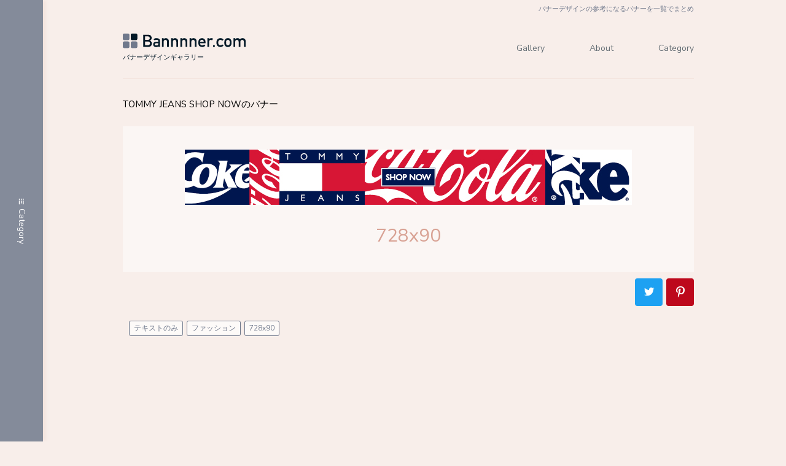

--- FILE ---
content_type: text/html; charset=UTF-8
request_url: https://bannnner.com/banner_2331/
body_size: 6776
content:
<!DOCTYPE html>
<html lang="ja">
<head prefix="og: http://ogp.me/ns#">
<meta charset="UTF-8">
<meta name="viewport" content="width=device-width, initial-scale=1">

<meta name="Author" content="Bannnner.com">
<meta name="keywords" content="バナー,デザイン,参考,ギャラリー,画像,一覧,まとめ">
<meta name="description" content="Bannnner.comは、バナー制作者の見本になるような、優れたバナーを集めたバナーデザインギャラリーです。バナーデザインの参考にご活用ください。">
<meta name="robots" content="index,follow">

<!-- Google Tag Manager -->
<script>(function(w,d,s,l,i){w[l]=w[l]||[];w[l].push({'gtm.start':
new Date().getTime(),event:'gtm.js'});var f=d.getElementsByTagName(s)[0],
j=d.createElement(s),dl=l!='dataLayer'?'&l='+l:'';j.async=true;j.src=
'https://www.googletagmanager.com/gtm.js?id='+i+dl;f.parentNode.insertBefore(j,f);
})(window,document,'script','dataLayer','GTM-WG8PLZD');</script>
<!-- End Google Tag Manager -->

<link rel="stylesheet" href="https://bannnner.com/wp-content/themes/wp_2018/css/reset.css">
<link rel="stylesheet" href="https://bannnner.com/wp-content/themes/wp_2018/css/normalize.css">
<link rel="stylesheet" href="https://bannnner.com/wp-content/themes/wp_2018/css/font.css">
<link rel="stylesheet" href="https://bannnner.com/wp-content/themes/wp_2018/css/module.css">
<link rel="stylesheet" href="https://bannnner.com/wp-content/themes/wp_2018/css/base.css">
<link href="https://fonts.googleapis.com/css?family=Nunito+Sans" rel="stylesheet">

<!-- <script src="https://ajax.googleapis.com/ajax/libs/jquery/3.7.1/jquery.min.js"></script> -->
<script src="https://ajax.googleapis.com/ajax/libs/jquery/1.8.2/jquery.min.js"></script>
<script type="text/javascript" src="https://bannnner.com/wp-content/themes/wp_2018/js/base.js"></script>
<script type="text/javascript" src="https://bannnner.com/wp-content/themes/wp_2018/js/sns.js"></script>

<link rel="icon" href="https://bannnner.com/wp-content/themes/wp_2018/favicon.ico" />

<!-- ▼▼▼▼▼▼ページタイプによるだし分け（title／css）▼▼▼▼▼▼ -->
<!-- ▼▼バナーページ▼▼ -->
<title>TOMMY JEANS SHOP NOWのバナー｜Bannnner.com</title>
<link rel="stylesheet" href="https://bannnner.com/wp-content/themes/wp_2018/css/single.css">
<!-- ▲▲バナーページ▲▲ -->
<!-- ▲▲▲▲▲▲ページタイプによるだし分け（title／css）▲▲▲▲▲▲ -->

<meta name='robots' content='max-image-preview:large' />
<link rel="alternate" type="application/rss+xml" title="Bannnner.com &raquo; TOMMY JEANS SHOP NOWのバナー のコメントのフィード" href="https://bannnner.com/banner_2331/feed/" />
<link rel="alternate" title="oEmbed (JSON)" type="application/json+oembed" href="https://bannnner.com/wp-json/oembed/1.0/embed?url=https%3A%2F%2Fbannnner.com%2Fbanner_2331%2F" />
<link rel="alternate" title="oEmbed (XML)" type="text/xml+oembed" href="https://bannnner.com/wp-json/oembed/1.0/embed?url=https%3A%2F%2Fbannnner.com%2Fbanner_2331%2F&#038;format=xml" />
<style id='wp-img-auto-sizes-contain-inline-css' type='text/css'>
img:is([sizes=auto i],[sizes^="auto," i]){contain-intrinsic-size:3000px 1500px}
/*# sourceURL=wp-img-auto-sizes-contain-inline-css */
</style>
<style id='wp-block-library-inline-css' type='text/css'>
:root{--wp-block-synced-color:#7a00df;--wp-block-synced-color--rgb:122,0,223;--wp-bound-block-color:var(--wp-block-synced-color);--wp-editor-canvas-background:#ddd;--wp-admin-theme-color:#007cba;--wp-admin-theme-color--rgb:0,124,186;--wp-admin-theme-color-darker-10:#006ba1;--wp-admin-theme-color-darker-10--rgb:0,107,160.5;--wp-admin-theme-color-darker-20:#005a87;--wp-admin-theme-color-darker-20--rgb:0,90,135;--wp-admin-border-width-focus:2px}@media (min-resolution:192dpi){:root{--wp-admin-border-width-focus:1.5px}}.wp-element-button{cursor:pointer}:root .has-very-light-gray-background-color{background-color:#eee}:root .has-very-dark-gray-background-color{background-color:#313131}:root .has-very-light-gray-color{color:#eee}:root .has-very-dark-gray-color{color:#313131}:root .has-vivid-green-cyan-to-vivid-cyan-blue-gradient-background{background:linear-gradient(135deg,#00d084,#0693e3)}:root .has-purple-crush-gradient-background{background:linear-gradient(135deg,#34e2e4,#4721fb 50%,#ab1dfe)}:root .has-hazy-dawn-gradient-background{background:linear-gradient(135deg,#faaca8,#dad0ec)}:root .has-subdued-olive-gradient-background{background:linear-gradient(135deg,#fafae1,#67a671)}:root .has-atomic-cream-gradient-background{background:linear-gradient(135deg,#fdd79a,#004a59)}:root .has-nightshade-gradient-background{background:linear-gradient(135deg,#330968,#31cdcf)}:root .has-midnight-gradient-background{background:linear-gradient(135deg,#020381,#2874fc)}:root{--wp--preset--font-size--normal:16px;--wp--preset--font-size--huge:42px}.has-regular-font-size{font-size:1em}.has-larger-font-size{font-size:2.625em}.has-normal-font-size{font-size:var(--wp--preset--font-size--normal)}.has-huge-font-size{font-size:var(--wp--preset--font-size--huge)}.has-text-align-center{text-align:center}.has-text-align-left{text-align:left}.has-text-align-right{text-align:right}.has-fit-text{white-space:nowrap!important}#end-resizable-editor-section{display:none}.aligncenter{clear:both}.items-justified-left{justify-content:flex-start}.items-justified-center{justify-content:center}.items-justified-right{justify-content:flex-end}.items-justified-space-between{justify-content:space-between}.screen-reader-text{border:0;clip-path:inset(50%);height:1px;margin:-1px;overflow:hidden;padding:0;position:absolute;width:1px;word-wrap:normal!important}.screen-reader-text:focus{background-color:#ddd;clip-path:none;color:#444;display:block;font-size:1em;height:auto;left:5px;line-height:normal;padding:15px 23px 14px;text-decoration:none;top:5px;width:auto;z-index:100000}html :where(.has-border-color){border-style:solid}html :where([style*=border-top-color]){border-top-style:solid}html :where([style*=border-right-color]){border-right-style:solid}html :where([style*=border-bottom-color]){border-bottom-style:solid}html :where([style*=border-left-color]){border-left-style:solid}html :where([style*=border-width]){border-style:solid}html :where([style*=border-top-width]){border-top-style:solid}html :where([style*=border-right-width]){border-right-style:solid}html :where([style*=border-bottom-width]){border-bottom-style:solid}html :where([style*=border-left-width]){border-left-style:solid}html :where(img[class*=wp-image-]){height:auto;max-width:100%}:where(figure){margin:0 0 1em}html :where(.is-position-sticky){--wp-admin--admin-bar--position-offset:var(--wp-admin--admin-bar--height,0px)}@media screen and (max-width:600px){html :where(.is-position-sticky){--wp-admin--admin-bar--position-offset:0px}}

/*# sourceURL=wp-block-library-inline-css */
</style><style id='global-styles-inline-css' type='text/css'>
:root{--wp--preset--aspect-ratio--square: 1;--wp--preset--aspect-ratio--4-3: 4/3;--wp--preset--aspect-ratio--3-4: 3/4;--wp--preset--aspect-ratio--3-2: 3/2;--wp--preset--aspect-ratio--2-3: 2/3;--wp--preset--aspect-ratio--16-9: 16/9;--wp--preset--aspect-ratio--9-16: 9/16;--wp--preset--color--black: #000000;--wp--preset--color--cyan-bluish-gray: #abb8c3;--wp--preset--color--white: #ffffff;--wp--preset--color--pale-pink: #f78da7;--wp--preset--color--vivid-red: #cf2e2e;--wp--preset--color--luminous-vivid-orange: #ff6900;--wp--preset--color--luminous-vivid-amber: #fcb900;--wp--preset--color--light-green-cyan: #7bdcb5;--wp--preset--color--vivid-green-cyan: #00d084;--wp--preset--color--pale-cyan-blue: #8ed1fc;--wp--preset--color--vivid-cyan-blue: #0693e3;--wp--preset--color--vivid-purple: #9b51e0;--wp--preset--gradient--vivid-cyan-blue-to-vivid-purple: linear-gradient(135deg,rgb(6,147,227) 0%,rgb(155,81,224) 100%);--wp--preset--gradient--light-green-cyan-to-vivid-green-cyan: linear-gradient(135deg,rgb(122,220,180) 0%,rgb(0,208,130) 100%);--wp--preset--gradient--luminous-vivid-amber-to-luminous-vivid-orange: linear-gradient(135deg,rgb(252,185,0) 0%,rgb(255,105,0) 100%);--wp--preset--gradient--luminous-vivid-orange-to-vivid-red: linear-gradient(135deg,rgb(255,105,0) 0%,rgb(207,46,46) 100%);--wp--preset--gradient--very-light-gray-to-cyan-bluish-gray: linear-gradient(135deg,rgb(238,238,238) 0%,rgb(169,184,195) 100%);--wp--preset--gradient--cool-to-warm-spectrum: linear-gradient(135deg,rgb(74,234,220) 0%,rgb(151,120,209) 20%,rgb(207,42,186) 40%,rgb(238,44,130) 60%,rgb(251,105,98) 80%,rgb(254,248,76) 100%);--wp--preset--gradient--blush-light-purple: linear-gradient(135deg,rgb(255,206,236) 0%,rgb(152,150,240) 100%);--wp--preset--gradient--blush-bordeaux: linear-gradient(135deg,rgb(254,205,165) 0%,rgb(254,45,45) 50%,rgb(107,0,62) 100%);--wp--preset--gradient--luminous-dusk: linear-gradient(135deg,rgb(255,203,112) 0%,rgb(199,81,192) 50%,rgb(65,88,208) 100%);--wp--preset--gradient--pale-ocean: linear-gradient(135deg,rgb(255,245,203) 0%,rgb(182,227,212) 50%,rgb(51,167,181) 100%);--wp--preset--gradient--electric-grass: linear-gradient(135deg,rgb(202,248,128) 0%,rgb(113,206,126) 100%);--wp--preset--gradient--midnight: linear-gradient(135deg,rgb(2,3,129) 0%,rgb(40,116,252) 100%);--wp--preset--font-size--small: 13px;--wp--preset--font-size--medium: 20px;--wp--preset--font-size--large: 36px;--wp--preset--font-size--x-large: 42px;--wp--preset--spacing--20: 0.44rem;--wp--preset--spacing--30: 0.67rem;--wp--preset--spacing--40: 1rem;--wp--preset--spacing--50: 1.5rem;--wp--preset--spacing--60: 2.25rem;--wp--preset--spacing--70: 3.38rem;--wp--preset--spacing--80: 5.06rem;--wp--preset--shadow--natural: 6px 6px 9px rgba(0, 0, 0, 0.2);--wp--preset--shadow--deep: 12px 12px 50px rgba(0, 0, 0, 0.4);--wp--preset--shadow--sharp: 6px 6px 0px rgba(0, 0, 0, 0.2);--wp--preset--shadow--outlined: 6px 6px 0px -3px rgb(255, 255, 255), 6px 6px rgb(0, 0, 0);--wp--preset--shadow--crisp: 6px 6px 0px rgb(0, 0, 0);}:where(.is-layout-flex){gap: 0.5em;}:where(.is-layout-grid){gap: 0.5em;}body .is-layout-flex{display: flex;}.is-layout-flex{flex-wrap: wrap;align-items: center;}.is-layout-flex > :is(*, div){margin: 0;}body .is-layout-grid{display: grid;}.is-layout-grid > :is(*, div){margin: 0;}:where(.wp-block-columns.is-layout-flex){gap: 2em;}:where(.wp-block-columns.is-layout-grid){gap: 2em;}:where(.wp-block-post-template.is-layout-flex){gap: 1.25em;}:where(.wp-block-post-template.is-layout-grid){gap: 1.25em;}.has-black-color{color: var(--wp--preset--color--black) !important;}.has-cyan-bluish-gray-color{color: var(--wp--preset--color--cyan-bluish-gray) !important;}.has-white-color{color: var(--wp--preset--color--white) !important;}.has-pale-pink-color{color: var(--wp--preset--color--pale-pink) !important;}.has-vivid-red-color{color: var(--wp--preset--color--vivid-red) !important;}.has-luminous-vivid-orange-color{color: var(--wp--preset--color--luminous-vivid-orange) !important;}.has-luminous-vivid-amber-color{color: var(--wp--preset--color--luminous-vivid-amber) !important;}.has-light-green-cyan-color{color: var(--wp--preset--color--light-green-cyan) !important;}.has-vivid-green-cyan-color{color: var(--wp--preset--color--vivid-green-cyan) !important;}.has-pale-cyan-blue-color{color: var(--wp--preset--color--pale-cyan-blue) !important;}.has-vivid-cyan-blue-color{color: var(--wp--preset--color--vivid-cyan-blue) !important;}.has-vivid-purple-color{color: var(--wp--preset--color--vivid-purple) !important;}.has-black-background-color{background-color: var(--wp--preset--color--black) !important;}.has-cyan-bluish-gray-background-color{background-color: var(--wp--preset--color--cyan-bluish-gray) !important;}.has-white-background-color{background-color: var(--wp--preset--color--white) !important;}.has-pale-pink-background-color{background-color: var(--wp--preset--color--pale-pink) !important;}.has-vivid-red-background-color{background-color: var(--wp--preset--color--vivid-red) !important;}.has-luminous-vivid-orange-background-color{background-color: var(--wp--preset--color--luminous-vivid-orange) !important;}.has-luminous-vivid-amber-background-color{background-color: var(--wp--preset--color--luminous-vivid-amber) !important;}.has-light-green-cyan-background-color{background-color: var(--wp--preset--color--light-green-cyan) !important;}.has-vivid-green-cyan-background-color{background-color: var(--wp--preset--color--vivid-green-cyan) !important;}.has-pale-cyan-blue-background-color{background-color: var(--wp--preset--color--pale-cyan-blue) !important;}.has-vivid-cyan-blue-background-color{background-color: var(--wp--preset--color--vivid-cyan-blue) !important;}.has-vivid-purple-background-color{background-color: var(--wp--preset--color--vivid-purple) !important;}.has-black-border-color{border-color: var(--wp--preset--color--black) !important;}.has-cyan-bluish-gray-border-color{border-color: var(--wp--preset--color--cyan-bluish-gray) !important;}.has-white-border-color{border-color: var(--wp--preset--color--white) !important;}.has-pale-pink-border-color{border-color: var(--wp--preset--color--pale-pink) !important;}.has-vivid-red-border-color{border-color: var(--wp--preset--color--vivid-red) !important;}.has-luminous-vivid-orange-border-color{border-color: var(--wp--preset--color--luminous-vivid-orange) !important;}.has-luminous-vivid-amber-border-color{border-color: var(--wp--preset--color--luminous-vivid-amber) !important;}.has-light-green-cyan-border-color{border-color: var(--wp--preset--color--light-green-cyan) !important;}.has-vivid-green-cyan-border-color{border-color: var(--wp--preset--color--vivid-green-cyan) !important;}.has-pale-cyan-blue-border-color{border-color: var(--wp--preset--color--pale-cyan-blue) !important;}.has-vivid-cyan-blue-border-color{border-color: var(--wp--preset--color--vivid-cyan-blue) !important;}.has-vivid-purple-border-color{border-color: var(--wp--preset--color--vivid-purple) !important;}.has-vivid-cyan-blue-to-vivid-purple-gradient-background{background: var(--wp--preset--gradient--vivid-cyan-blue-to-vivid-purple) !important;}.has-light-green-cyan-to-vivid-green-cyan-gradient-background{background: var(--wp--preset--gradient--light-green-cyan-to-vivid-green-cyan) !important;}.has-luminous-vivid-amber-to-luminous-vivid-orange-gradient-background{background: var(--wp--preset--gradient--luminous-vivid-amber-to-luminous-vivid-orange) !important;}.has-luminous-vivid-orange-to-vivid-red-gradient-background{background: var(--wp--preset--gradient--luminous-vivid-orange-to-vivid-red) !important;}.has-very-light-gray-to-cyan-bluish-gray-gradient-background{background: var(--wp--preset--gradient--very-light-gray-to-cyan-bluish-gray) !important;}.has-cool-to-warm-spectrum-gradient-background{background: var(--wp--preset--gradient--cool-to-warm-spectrum) !important;}.has-blush-light-purple-gradient-background{background: var(--wp--preset--gradient--blush-light-purple) !important;}.has-blush-bordeaux-gradient-background{background: var(--wp--preset--gradient--blush-bordeaux) !important;}.has-luminous-dusk-gradient-background{background: var(--wp--preset--gradient--luminous-dusk) !important;}.has-pale-ocean-gradient-background{background: var(--wp--preset--gradient--pale-ocean) !important;}.has-electric-grass-gradient-background{background: var(--wp--preset--gradient--electric-grass) !important;}.has-midnight-gradient-background{background: var(--wp--preset--gradient--midnight) !important;}.has-small-font-size{font-size: var(--wp--preset--font-size--small) !important;}.has-medium-font-size{font-size: var(--wp--preset--font-size--medium) !important;}.has-large-font-size{font-size: var(--wp--preset--font-size--large) !important;}.has-x-large-font-size{font-size: var(--wp--preset--font-size--x-large) !important;}
/*# sourceURL=global-styles-inline-css */
</style>

<style id='classic-theme-styles-inline-css' type='text/css'>
/*! This file is auto-generated */
.wp-block-button__link{color:#fff;background-color:#32373c;border-radius:9999px;box-shadow:none;text-decoration:none;padding:calc(.667em + 2px) calc(1.333em + 2px);font-size:1.125em}.wp-block-file__button{background:#32373c;color:#fff;text-decoration:none}
/*# sourceURL=/wp-includes/css/classic-themes.min.css */
</style>
<link rel="https://api.w.org/" href="https://bannnner.com/wp-json/" /><link rel="alternate" title="JSON" type="application/json" href="https://bannnner.com/wp-json/wp/v2/posts/7243" /><link rel="canonical" href="https://bannnner.com/banner_2331/" />
</head>
<body>
<!-- Google Tag Manager (noscript) -->
<noscript><iframe src="https://www.googletagmanager.com/ns.html?id=GTM-WG8PLZD"
height="0" width="0" style="display:none;visibility:hidden"></iframe></noscript>
<!-- End Google Tag Manager (noscript) -->
<!-- ▼▼▼▼▼▼ loading ▼▼▼▼▼▼ -->
<div id="loading">
	<div class="loader-wrap">
	<div class="loader">
		<span></span>
		<span></span>
		<span></span>
		<span></span>
	</div>
	</div>
</div>
<!-- ▲▲▲▲▲▲ loading ▲▲▲▲▲▲ -->
<div id="body-wrap">
<!-- ▼▼▼▼▼▼ header ▼▼▼▼▼▼ -->
<header>
<h1><span class="wrap">バナーデザインの参考になるバナーを一覧でまとめ</span></h1>
<div class="wrap">
<div class="header-inner">
<p class="header-logo"><a href="https://bannnner.com" target="_self"><img src="https://bannnner.com/wp-content/themes/wp_2018/img/bannnner-logo.svg" alt="ロゴ"></a></p>
<p class="header-txt">バナーデザインギャラリー</p>
</div>
<nav class="header-nav">
<ul>
<li><a href="https://bannnner.com" target="_self">Gallery</a></li>
<li><a href="https://bannnner.com/about/">About</a></li>
<li><a href="https://bannnner.com/category/">Category</a></li>
</ul>
</nav>
</div>
</header>
<!-- ▲▲▲▲▲▲ header ▲▲▲▲▲▲ -->
<!-- ▼▼▼▼▼▼ main ▼▼▼▼▼▼ -->
<div class="wrap">
<div class="wrap-main">

<h2 class="banner-ttl">TOMMY JEANS SHOP NOWのバナー</h2>

<div class="banner-box">
<p class="img"><img src="https://bannnner.com/wp-content/uploads/2020/07/banner_2331.jpg" /></p>
<p class="banner-size">728x90</p>
<ul class="list-sns">
<!-- <li class="fav"><a href="#" target="_blank">Favorite</a></li> -->
<li class="twr"><a href="#" target="_blank">Twitter</a></li>
<li class="pin"><a href="#" target="_blank">Pinterest</a></li>
</ul>
</div>


<ul class="banner-list-tag">

<li><a href="https://bannnner.com/tag/text/" rel="tag">テキストのみ</a></li>
<li><a href="https://bannnner.com/tag/fashion/" rel="tag">ファッション</a></li>
<li><a href="https://bannnner.com/category/728x90/">728x90</a></li></ul>


<!-- ここから本文です -->
<!-- ここから本文終了 -->


<div class="ad">
<script async src="//pagead2.googlesyndication.com/pagead/js/adsbygoogle.js"></script>
<!-- レスポンシブ -->
<ins class="adsbygoogle"
     style="display:block"
     data-ad-client="ca-pub-4561335049696439"
     data-ad-slot="7668974400"
     data-ad-format="auto"
     data-full-width-responsive="true"></ins>
<script>
(adsbygoogle = window.adsbygoogle || []).push({});
</script>
</div>

</div>
</div>
<!-- ▲▲▲▲▲▲ main ▲▲▲▲▲▲ -->

<!-- ▼▼▼▼▼▼ side ▼▼▼▼▼▼ -->
<div class="wrap-side">
<p class="ttl">Category</p>
<p class="close"><span>閉じる</span></p>
<div class="side-inner">
<ul>
<li><a href="https://bannnner.com/category/160x600/" target="_self">160x600<span class="num">（217）</span></a></li><li><a href="https://bannnner.com/category/300x250/" target="_self">300x250<span class="num">（5508）</span></a></li><li><a href="https://bannnner.com/category/300x60/" target="_self">300x60<span class="num">（827）</span></a></li><li><a href="https://bannnner.com/category/300x600/" target="_self">300x600<span class="num">（470）</span></a></li><li><a href="https://bannnner.com/category/336x280/" target="_self">336x280<span class="num">（547）</span></a></li><li><a href="https://bannnner.com/category/468x60/" target="_self">468x60<span class="num">（75）</span></a></li><li><a href="https://bannnner.com/category/728x90/" target="_self">728x90<span class="num">（669）</span></a></li><li><a href="https://bannnner.com/tag/vertical/" target="_self">縦割り<span class="num">（715）</span></a></li><li><a href="https://bannnner.com/tag/horizontal/" target="_self">横割り<span class="num">（1036）</span></a></li><li><a href="https://bannnner.com/tag/lineup/" target="_self">反復<span class="num">（410）</span></a></li><li><a href="https://bannnner.com/tag/face/" target="_self">顔切り抜き<span class="num">（138）</span></a></li><li><a href="https://bannnner.com/tag/text/" target="_self">テキストのみ<span class="num">（684）</span></a></li><li><a href="https://bannnner.com/tag/photo/" target="_self">写真メイン<span class="num">（183）</span></a></li><li><a href="https://bannnner.com/tag/cut/" target="_self">切り抜き<span class="num">（129）</span></a></li><li><a href="https://bannnner.com/tag/illustration/" target="_self">イラスト<span class="num">（1346）</span></a></li><li><a href="https://bannnner.com/tag/person/" target="_self">人物<span class="num">（1122）</span></a></li><li><a href="https://bannnner.com/tag/talent/" target="_self">タレント・著名人<span class="num">（2032）</span></a></li><li><a href="https://bannnner.com/tag/character/" target="_self">キャラクター<span class="num">（643）</span></a></li><li><a href="https://bannnner.com/tag/autumn/" target="_self">秋<span class="num">（33）</span></a></li><li><a href="https://bannnner.com/tag/summer/" target="_self">夏<span class="num">（153）</span></a></li><li><a href="https://bannnner.com/tag/spring/" target="_self">春<span class="num">（64）</span></a></li><li><a href="https://bannnner.com/tag/winter/" target="_self">冬<span class="num">（61）</span></a></li><li><a href="https://bannnner.com/tag/newyear/" target="_self">正月<span class="num">（72）</span></a></li><li><a href="https://bannnner.com/tag/halloween/" target="_self">ハロウィン<span class="num">（18）</span></a></li><li><a href="https://bannnner.com/tag/valentine/" target="_self">バレンタイン<span class="num">（10）</span></a></li><li><a href="https://bannnner.com/tag/christmas/" target="_self">クリスマス<span class="num">（42）</span></a></li><li><a href="https://bannnner.com/tag/event/" target="_self">イベント・コンテスト<span class="num">（266）</span></a></li><li><a href="https://bannnner.com/tag/gif/" target="_self">GIFアニメーション<span class="num">（194）</span></a></li><li><a href="https://bannnner.com/tag/car/" target="_self">車<span class="num">（495）</span></a></li><li><a href="https://bannnner.com/tag/train/" target="_self">電車<span class="num">（79）</span></a></li><li><a href="https://bannnner.com/tag/bike/" target="_self">バイク・自転車<span class="num">（12）</span></a></li><li><a href="https://bannnner.com/tag/airline/" target="_self">航空<span class="num">（98）</span></a></li><li><a href="https://bannnner.com/tag/pc/" target="_self">パソコン・タブレット<span class="num">（241）</span></a></li><li><a href="https://bannnner.com/tag/smartphone/" target="_self">スマホ・携帯<span class="num">（137）</span></a></li><li><a href="https://bannnner.com/tag/mockup/" target="_self">モックアップ<span class="num">（165）</span></a></li><li><a href="https://bannnner.com/tag/kitchen/" target="_self">キッチン雑貨<span class="num">（47）</span></a></li><li><a href="https://bannnner.com/tag/tools/" target="_self">工具<span class="num">（4）</span></a></li><li><a href="https://bannnner.com/tag/camera/" target="_self">カメラ<span class="num">（119）</span></a></li><li><a href="https://bannnner.com/tag/appliance/" target="_self">家電製品<span class="num">（296）</span></a></li><li><a href="https://bannnner.com/tag/furniture/" target="_self">家具<span class="num">（45）</span></a></li><li><a href="https://bannnner.com/tag/stationery/" target="_self">文房具<span class="num">（2）</span></a></li><li><a href="https://bannnner.com/tag/software/" target="_self">ソフトウェア<span class="num">（114）</span></a></li><li><a href="https://bannnner.com/tag/net/" target="_self">通信・ネットプロバイダ<span class="num">（498）</span></a></li><li><a href="https://bannnner.com/tag/production/" target="_self">制作会社<span class="num">（7）</span></a></li><li><a href="https://bannnner.com/tag/web/" target="_self">Webサービス<span class="num">（124）</span></a></li><li><a href="https://bannnner.com/tag/makeup/" target="_self">スキンケア・化粧品<span class="num">（257）</span></a></li><li><a href="https://bannnner.com/tag/sick/" target="_self">病気・治療<span class="num">（34）</span></a></li><li><a href="https://bannnner.com/tag/menbeauty/" target="_self">メンズ美容<span class="num">（99）</span></a></li><li><a href="https://bannnner.com/tag/este/" target="_self">エステ・脱毛<span class="num">（58）</span></a></li><li><a href="https://bannnner.com/tag/drug/" target="_self">医薬品・日用雑貨<span class="num">（340）</span></a></li><li><a href="https://bannnner.com/tag/love/" target="_self">恋愛・結婚<span class="num">（14）</span></a></li><li><a href="https://bannnner.com/tag/housingloan/" target="_self">住宅ローン<span class="num">（27）</span></a></li><li><a href="https://bannnner.com/tag/insurance/" target="_self">保険<span class="num">（112）</span></a></li><li><a href="https://bannnner.com/tag/money/" target="_self">金融<span class="num">（382）</span></a></li><li><a href="https://bannnner.com/tag/realestate/" target="_self">不動産・建築<span class="num">（197）</span></a></li><li><a href="https://bannnner.com/tag/cre/" target="_self">クレジットカード<span class="num">（135）</span></a></li><li><a href="https://bannnner.com/tag/lottery/" target="_self">宝くじ<span class="num">（128）</span></a></li><li><a href="https://bannnner.com/tag/business/" target="_self">ビジネス<span class="num">（279）</span></a></li><li><a href="https://bannnner.com/tag/work/" target="_self">転職・仕事<span class="num">（242）</span></a></li><li><a href="https://bannnner.com/tag/government/" target="_self">政治<span class="num">（11）</span></a></li><li><a href="https://bannnner.com/tag/post/" target="_self">物流・郵便<span class="num">（45）</span></a></li><li><a href="https://bannnner.com/tag/energy/" target="_self">電気・ガス<span class="num">（44）</span></a></li><li><a href="https://bannnner.com/tag/study/" target="_self">勉強・予備校<span class="num">（45）</span></a></li><li><a href="https://bannnner.com/tag/child/" target="_self">子ども向け<span class="num">（27）</span></a></li><li><a href="https://bannnner.com/tag/school/" target="_self">学校<span class="num">（69）</span></a></li><li><a href="https://bannnner.com/tag/lesson/" target="_self">大人の習い事<span class="num">（56）</span></a></li><li><a href="https://bannnner.com/tag/broadcast/" target="_self">放送・動画<span class="num">（337）</span></a></li><li><a href="https://bannnner.com/tag/game/" target="_self">ゲーム<span class="num">（143）</span></a></li><li><a href="https://bannnner.com/tag/book/" target="_self">書籍・雑誌<span class="num">（321）</span></a></li><li><a href="https://bannnner.com/tag/film/" target="_self">映画<span class="num">（145）</span></a></li><li><a href="https://bannnner.com/tag/music/" target="_self">音楽<span class="num">（242）</span></a></li><li><a href="https://bannnner.com/tag/print/" target="_self">チラシ・はがき印刷<span class="num">（43）</span></a></li><li><a href="https://bannnner.com/tag/trip/" target="_self">旅行<span class="num">（208）</span></a></li><li><a href="https://bannnner.com/tag/departmentstore/" target="_self">デパート・商業施設<span class="num">（115）</span></a></li><li><a href="https://bannnner.com/tag/animal/" target="_self">動物・魚<span class="num">（87）</span></a></li><li><a href="https://bannnner.com/tag/amusement/" target="_self">遊園地・娯楽施設<span class="num">（207）</span></a></li><li><a href="https://bannnner.com/tag/food/" target="_self">食品<span class="num">（550）</span></a></li><li><a href="https://bannnner.com/tag/drink/" target="_self">飲み物<span class="num">（898）</span></a></li><li><a href="https://bannnner.com/tag/sport/" target="_self">運動・スポーツ<span class="num">（266）</span></a></li><li><a href="https://bannnner.com/tag/jewelry/" target="_self">宝飾品・腕時計<span class="num">（88）</span></a></li><li><a href="https://bannnner.com/tag/fashion/" target="_self">ファッション<span class="num">（571）</span></a></li></ul>
</div>
</div>
<!-- ▲▲▲▲▲▲ side ▲▲▲▲▲▲ --><!-- ▼▼▼▼▼▼ footer ▼▼▼▼▼▼ -->
<footer>
<p class="footer-c">Copyright © Bannnner.com　2018 - 2026</p>
</footer>
<script type="speculationrules">
{"prefetch":[{"source":"document","where":{"and":[{"href_matches":"/*"},{"not":{"href_matches":["/wp-*.php","/wp-admin/*","/wp-content/uploads/*","/wp-content/*","/wp-content/plugins/*","/wp-content/themes/wp_2018/*","/*\\?(.+)"]}},{"not":{"selector_matches":"a[rel~=\"nofollow\"]"}},{"not":{"selector_matches":".no-prefetch, .no-prefetch a"}}]},"eagerness":"conservative"}]}
</script>
<!-- ▲▲▲▲▲▲ footer ▲▲▲▲▲▲ -->
</div>
</body>
</html>

--- FILE ---
content_type: text/html; charset=utf-8
request_url: https://www.google.com/recaptcha/api2/aframe
body_size: 267
content:
<!DOCTYPE HTML><html><head><meta http-equiv="content-type" content="text/html; charset=UTF-8"></head><body><script nonce="kwtPli73xZvL8Bga6d5fKw">/** Anti-fraud and anti-abuse applications only. See google.com/recaptcha */ try{var clients={'sodar':'https://pagead2.googlesyndication.com/pagead/sodar?'};window.addEventListener("message",function(a){try{if(a.source===window.parent){var b=JSON.parse(a.data);var c=clients[b['id']];if(c){var d=document.createElement('img');d.src=c+b['params']+'&rc='+(localStorage.getItem("rc::a")?sessionStorage.getItem("rc::b"):"");window.document.body.appendChild(d);sessionStorage.setItem("rc::e",parseInt(sessionStorage.getItem("rc::e")||0)+1);localStorage.setItem("rc::h",'1768667414643');}}}catch(b){}});window.parent.postMessage("_grecaptcha_ready", "*");}catch(b){}</script></body></html>

--- FILE ---
content_type: text/css
request_url: https://bannnner.com/wp-content/themes/wp_2018/css/module.css
body_size: 1457
content:
@charset "UTF-8";
/*--------------------------------------------------------*/
/*　調整用スタイル　*/
/*--------------------------------------------------------*/
/*　余白（margin）　*/
.mt0 {
  margin-top: 0em !important;
}

.mt025 {
  margin-top: .25em !important;
}

.mt05 {
  margin-top: .5em !important;
}

.mt1 {
  margin-top: 1em !important;
}

.mt15 {
  margin-top: 1.5em !important;
}

.mt2 {
  margin-top: 2em !important;
}

.mt3 {
  margin-top: 3em !important;
}

.mt4 {
  margin-top: 4em !important;
}

.mb0 {
  margin-bottom: 0em !important;
}

.mb025 {
  margin-bottom: .25em !important;
}

.mb05 {
  margin-bottom: .5em !important;
}

.mb1 {
  margin-bottom: 1em !important;
}

.mb15 {
  margin-bottom: 1.5em !important;
}

.mb2 {
  margin-bottom: 2em !important;
}

.mb3 {
  margin-bottom: 3em !important;
}

.mb4 {
  margin-bottom: 4em !important;
}

.mr025 {
  margin-right: .25em !important;
}

.mr05 {
  margin-right: .5em !important;
}

.mr075 {
  margin-right: .75em !important;
}

.mr1 {
  margin-right: 1em !important;
}

.ml025 {
  margin-left: .25em !important;
}

.ml05 {
  margin-left: .5em !important;
}

.ml075 {
  margin-left: .75em !important;
}

.ml1 {
  margin-left: 1em !important;
}

.mlara {
  margin-right: auto !important;
  margin-left: auto !important;
}

/*　余白（padding）　*/
.pt1 {
  padding-top: 1em !important;
}

/*　幅　*/
.w10per {
  width: 10%;
}

.w15per {
  width: 15%;
}

.w20per {
  width: 20%;
}

.w25per {
  width: 25%;
}

.w30per {
  width: 30%;
}

.w40per {
  width: 40%;
}

.w50per {
  width: 50%;
}

.w60per {
  width: 60%;
}

.w70per {
  width: 70%;
}

.w80per {
  width: 80%;
}

.w90per {
  width: 90%;
}

.w100per {
  width: 100%;
}

.w33per {
  width: 33.30%;
}

/*　フォント　*/
.size10 {
  font-size: 10px;
  font-size: 1rem;
}

.size12 {
  font-size: 12px;
  font-size: 1.2rem;
}

.size13 {
  font-size: 13px;
  font-size: 1.3rem;
}

.size14 {
  font-size: 14px;
  font-size: 1.4rem;
}

.size15 {
  font-size: 15px;
  font-size: 1.5rem;
}

.fb {
  font-weight: bold;
}

.fn {
  font-weight: normal;
}

.red {
  color: #f00;
}

.orange {
  color: #f60;
}

.blue {
  color: #00f;
}

.gray {
  color: #999;
}

/* 文字揃え */
.center {
  text-align: center !important;
}

.right {
  text-align: right !important;
}

.left {
  text-align: left !important;
}

.bottom {
  vertical-align: bottom !important;
}

.top {
  vertical-align: top !important;
}

/* float */
.f_left {
  float: left;
}

.f_right {
  float: right;
}

.f_clear {
  clear: both;
}

/* clearfix （http://zxcvbnmnbvcxz.com/css-clearfix/） */
.cf:before, .cf:after {
  content: "";
  display: table;
}

.cf:after {
  clear: both;
}

.oldie .cf {
  zoom: 1;
}

/*--------------------------------------------------------*/
/*　ボタン　*/
/*--------------------------------------------------------*/
/*　お問い合わせフォームでのみ使用　*/
.btn01 {
  margin: 1em 0;
  text-align: center;
  background-color: rgba(242, 223, 215, 0.5);
}

.btn01 input {
  padding: .7em 1.5em;
  color: #fff;
  background: #031927;
  background: -moz-linear-gradient(top, #031927 0%, #031927 100%);
  background: -webkit-gradient(linear, left top, left bottom, color-stop(0%, #031927), color-stop(100%, #031927));
  background: -webkit-linear-gradient(top, #031927 0%, #031927 100%);
  background: -o-linear-gradient(top, #031927 0%, #031927 100%);
  background: -ms-linear-gradient(top, #031927 0%, #031927 100%);
  background: linear-gradient(to bottom, #031927 0%, #031927 100%);
  filter: progid:DXImageTransform.Microsoft.gradient( startColorstr='$start-color', endColorstr='$end-color',GradientType=0 );
  border: none;
  border-radius: 3px;
  box-shadow: 0 0 6px rgba(201, 126, 105, 0.1);
}

/*--------------------------------------------------------*/
/*　ラベル・タグ　*/
/*--------------------------------------------------------*/
/*　お問い合わせフォームでのみ使用　*/
.label-req, .label-any {
  display: inline-block;
  line-height: 1.6;
  padding: 0 .5em;
  font-size: 11px;
  font-size: 1.1rem;
  font-weight: normal;
  color: #C97E69;
  border-radius: 3px;
  border: 1px solid #C97E69;
  background-color: rgba(255, 255, 255, 0.8);
}

.label-any {
  color: #70798C;
  border: 1px solid #70798C;
}

/*--------------------------------------------------------*/
/*　テーブル　*/
/*--------------------------------------------------------*/
/*　お問い合わせフォームでのみ使用　*/
.tb01 tbody th {
  display: block;
  padding-bottom: .7em;
  font-size: 13px;
  font-size: 1.3rem;
  text-align: left;
  line-height: 1.8;
  color: #031927;
}

.tb01 tbody td {
  display: block;
  position: relative;
  padding-bottom: 1.5em;
  font-size: 13px;
  font-size: 1.3rem;
  line-height: 1.8;
}

.tb01 tbody td ::placeholder {
  position: absolute;
  top: 0;
  left: .5em;
  display: block;
  padding-top: .3em;
  color: #70798C;
  font-size: 13px;
  font-size: 1.3rem;
}

.tb01 select,
.tb01 input,
.tb01 textarea {
  padding: .5em;
  width: 90%;
  font-size: 16px;
  font-size: 1.6rem;
  border-radius: 3px;
  border: 1px solid #70798C;
}

.tb01 select:focus,
.tb01 input:focus,
.tb01 textarea:focus {
  outline: none;
  box-shadow: 0 0 6px rgba(201, 126, 105, 0.1);
  background-color: rgba(242, 223, 215, 0.2);
}

@media only screen and (min-width: 768px) {
  .tb01 tbody th {
    display: table-cell;
    padding: .5em 1em .7em 4em;
    position: relative;
    vertical-align: top;
  }
  .tb01 tbody th span {
    position: absolute;
    top: .7em;
    left: 0;
  }
  .tb01 tbody td {
    display: table-cell;
    padding-bottom: 2.5em;
  }
  .tb01 select,
  .tb01 input,
  .tb01 textarea {
    width: 100%;
    font-size: 15px;
    font-size: 1.5rem;
  }
}


--- FILE ---
content_type: text/css
request_url: https://bannnner.com/wp-content/themes/wp_2018/css/single.css
body_size: 904
content:
@charset "UTF-8";
/*--------------------------------------------------------*/
/*　メインコンテンツ　*/
/*--------------------------------------------------------*/
@media only screen and (min-width: 768px) {
  .wrap-main {
    zoom: 1;
    margin: auto;
    max-width: 615px;
  }
  .wrap-main:before, .wrap-main:after {
    content: "";
    display: table;
  }
  .wrap-main:after {
    clear: both;
  }
}

@media only screen and (min-width: 1120px) {
  .wrap-main {
    max-width: 930px;
  }
}

@media only screen and (min-width: 1440px) {
  .wrap-main {
    max-width: 1245px;
  }
}

@media only screen and (min-width: 1760px) {
  .wrap-main {
    max-width: 1560px;
  }
}

/* メインバナー */
.banner-ttl {
  margin: .5em 0 1.5em;
  font-size: 15px;
  font-size: 1.5rem;
  font-weight: normal;
  line-height: 1.8;
}

@media only screen and (min-width: 768px) {
  .banner-ttl {
    margin: .5em 0 1.5em -.5em;
  }
}

@media only screen and (min-width: 1120px) {
  .banner-ttl {
    margin: .5em 0 1.5em -.75em;
  }
}

@media only screen and (min-width: 1440px) {
  .banner-ttl {
    margin: .5em 0 1.5em -1em;
  }
}

.banner-box .img {
  padding: .5em;
  text-align: center;
  background-color: rgba(255, 255, 255, 0.5);
}

.banner-box img {
  width: 100%;
  max-width: max-content;
}

@media only screen and (min-width: 768px) {
  .banner-box {
    margin: 0 .5em 0 -.5em;
  }
  .banner-box .img {
    padding-top: 2.5em;
  }
}

@media only screen and (min-width: 1120px) {
  .banner-box {
    margin: 0 1em 0 -1em;
  }
}

@media only screen and (min-width: 1760px) {
  .banner-box {
    margin: 0 1.5em 0 -1.5em;
  }
}

.banner-size {
  padding: 0 1em .5em;
  font-size: 20px;
  font-size: 2rem;
  text-align: center;
  color: rgba(201, 126, 105, 0.7);
  background-color: rgba(255, 255, 255, 0.5);
}

@media only screen and (min-width: 768px) {
  .banner-size {
    padding: .5em 1em 1em;
    font-size: 30px;
    font-size: 3rem;
  }
}

.list-sns {
  margin: 1em 0 2em;
  text-align: right;
}

.list-sns li {
  display: inline-block;
  margin-left: .2em;
}

.list-sns a {
  position: relative;
  display: block;
  overflow: hidden;
  width: 2.5em;
  height: 0;
  padding-top: 2.5em;
  font-size: 18px;
  font-size: 1.8rem;
  color: #fff;
  border-radius: 4px;
  -moz-transition: all 0.4s;
  -webkit-transition: all 0.4s;
  transition: all 0.4s;
}

.list-sns a:before {
  position: absolute;
  top: 0;
  left: 0;
  width: 100%;
  height: 100%;
  text-align: center;
  line-height: 2.5em;
}

.list-sns li.fav a {
  background-color: #E5A04D;
}

.list-sns li.fav a:hover {
  background-color: #df8821;
}

.list-sns li.fav a:before {
  content: "";
  font-family: 'icomoon';
  font-weight: normal;
  font-style: normal;
}

.list-sns li.twr a {
  background-color: #1da1f2;
}

.list-sns li.twr a:hover {
  background-color: #0c85d0;
}

.list-sns li.twr a:before {
  content: "";
  font-family: 'icomoon';
  font-weight: normal;
  font-style: normal;
}

.list-sns li.pin a {
  background-color: #bd081c;
}

.list-sns li.pin a:hover {
  background-color: #9b0717;
}

.list-sns li.pin a:before {
  content: "";
  font-family: 'icomoon';
  font-weight: normal;
  font-style: normal;
}

.banner-list-tag li {
  display: inline-block;
  margin-right: .2em;
  font-size: 12px;
  font-size: 1.2rem;
}

.banner-list-tag a {
  display: block;
  padding: 0 .6em;
  text-decoration: none;
  border: 1px solid #70798C;
  color: #70798C;
  background-color: rgba(255, 255, 255, 0.7);
  border-radius: 3px;
  -moz-transition: all 0.4s;
  -webkit-transition: all 0.4s;
  transition: all 0.4s;
}

.banner-list-tag a:hover {
  color: #C97E69;
  border: 1px solid rgba(201, 126, 105, 0.8);
  background-color: #fff;
}

.ad {
  margin: 3em auto;
}

@media only screen and (min-width: 768px) {
  .ad {
    margin: 6em auto;
  }
}


--- FILE ---
content_type: application/javascript
request_url: https://bannnner.com/wp-content/themes/wp_2018/js/base.js
body_size: 777
content:
// JavaScript Document

// ▼▼▼▼▼ ロード画面及びメインキャッチ表示 ▼▼▼▼▼

$(window).load(function () {
  //ロード終了0.6秒後、ロード画面をフィードアウト
  //本文を表示する
  $('#loading').delay(600).fadeOut(800);
  $('.loader').delay(300).fadeOut(300);
});

//10秒たったら強制的にロード画面を非表示
$(function(){
  setTimeout('stopload()',10000);
});
function stopload(){
  $('#body-wrap').css('display','block');
  $('#loading').delay(600).fadeOut(800);
  $('.loader').delay(300).fadeOut(300);
}

$(function(){

  //サイドナビゲーション
  $('.wrap-side').click(function(){
    $('body').toggleClass('wrap-side-open');
  }); 

  //ページ内スムーズなスクロール　http://kyasper.com/jquery-tips/
  //エラーが出たので修正　http://www.sitespiral.jp/information/631/
  // #で始まるアンカーをクリックした場合に処理
  $('a[href^="#"]').click(function(){
    // スクロールの速度
    var speed = 1000; // ミリ秒
    // アンカーの値取得
    var href= $(this).attr("href");
    // 移動先を取得
    var target = $(href == "#" || href == "" ? 'html' : href);
    // 移動先を数値で取得
    var positionsp = target.offset().top - 30;//数値調整
    // スムーススクロール
    if($('.header-ad').css('display')=='none'){
      $('body,html').animate({scrollTop:positionsp}, speed, 'swing');
    return false;
    }else{
      $('body,html').animate({scrollTop:positionpc}, speed, 'swing');
    return false;
    };
  });

});